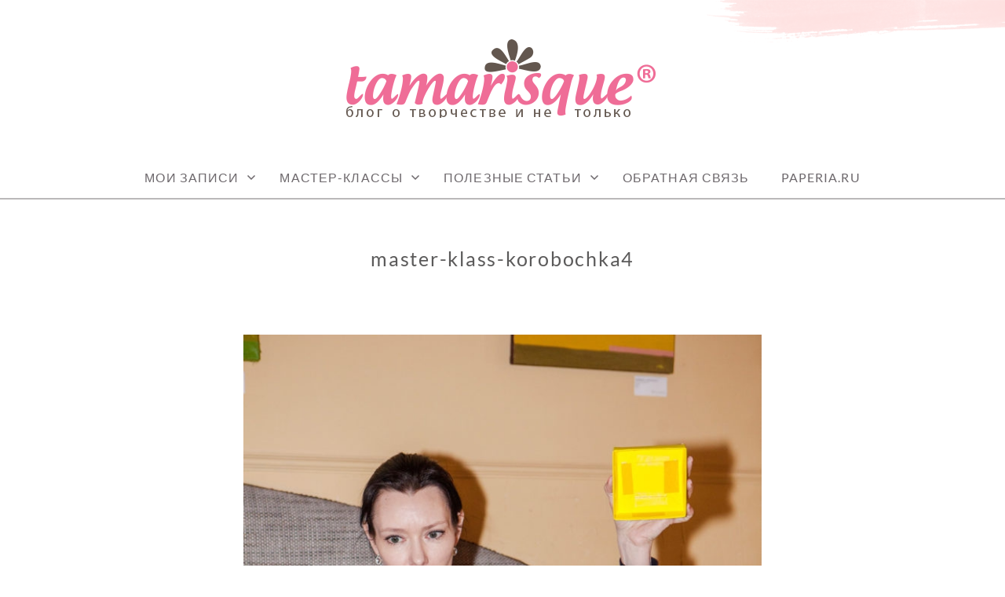

--- FILE ---
content_type: text/html; charset=UTF-8
request_url: http://tamarisque.ru/zapisi/viezdnie-master-klassy/master-klass-na-festivale-uyutnyj-fevral/attachment/master-klass-korobochka4/
body_size: 10952
content:
<!doctype html>
<html id="master" lang="ru-RU"
	prefix="og: https://ogp.me/ns#" >
<head>
<meta name="cmsmagazine" content="7472d6abd4045513091661d5c7b98d90" />
	<meta charset="UTF-8">
	<meta name="viewport" content="width=device-width, initial-scale=1">
	<link rel="profile" href="http://gmpg.org/xfn/11">

	<title>master-klass-korobochka4 | Tamarisque</title>

		<!-- All in One SEO 4.0.12 -->
		<link rel="canonical" href="http://tamarisque.ru/zapisi/viezdnie-master-klassy/master-klass-na-festivale-uyutnyj-fevral/attachment/master-klass-korobochka4/" />
		<meta property="og:site_name" content="Tamarisque |" />
		<meta property="og:type" content="article" />
		<meta property="og:title" content="master-klass-korobochka4 | Tamarisque" />
		<meta property="og:url" content="http://tamarisque.ru/zapisi/viezdnie-master-klassy/master-klass-na-festivale-uyutnyj-fevral/attachment/master-klass-korobochka4/" />
		<meta property="og:image" content="http://tamarisque.ru/wp-content/uploads/2019/09/logo-400x100.png" />
		<meta property="article:published_time" content="2019-02-22T11:29:27Z" />
		<meta property="article:modified_time" content="2019-02-22T11:29:56Z" />
		<meta property="twitter:card" content="summary" />
		<meta property="twitter:domain" content="tamarisque.ru" />
		<meta property="twitter:title" content="master-klass-korobochka4 | Tamarisque" />
		<meta property="twitter:image" content="http://tamarisque.ru/wp-content/uploads/2019/09/logo-400x100.png" />
		<script type="application/ld+json" class="aioseo-schema">
			{"@context":"https:\/\/schema.org","@graph":[{"@type":"WebSite","@id":"http:\/\/tamarisque.ru\/#website","url":"http:\/\/tamarisque.ru\/","name":"Tamarisque","publisher":{"@id":"http:\/\/tamarisque.ru\/#organization"},"potentialAction":{"@type":"SearchAction","target":"http:\/\/tamarisque.ru\/?s={search_term_string}","query-input":"required name=search_term_string"}},{"@type":"Organization","@id":"http:\/\/tamarisque.ru\/#organization","name":"Tamarisque","url":"http:\/\/tamarisque.ru\/","logo":{"@type":"ImageObject","@id":"http:\/\/tamarisque.ru\/#organizationLogo","url":"http:\/\/tamarisque.ru\/wp-content\/uploads\/2019\/09\/logo-400x100.png","width":400,"height":100},"image":{"@id":"http:\/\/tamarisque.ru\/#organizationLogo"}},{"@type":"BreadcrumbList","@id":"http:\/\/tamarisque.ru\/zapisi\/viezdnie-master-klassy\/master-klass-na-festivale-uyutnyj-fevral\/attachment\/master-klass-korobochka4\/#breadcrumblist","itemListElement":[{"@type":"ListItem","@id":"http:\/\/tamarisque.ru\/#listItem","position":1,"item":{"@type":"CollectionPage","@id":"http:\/\/tamarisque.ru\/#item","name":"\u0413\u043b\u0430\u0432\u043d\u0430\u044f","description":"\u0417\u0434\u0435\u0441\u044c \u0441\u043e\u0431\u0440\u0430\u043d\u044b \u043b\u0443\u0447\u0448\u0438\u0435 \u0442\u0432\u043e\u0440\u0447\u0435\u0441\u043a\u0438\u0435 \u043c\u0430\u0441\u0442\u0435\u0440-\u043a\u043b\u0430\u0441\u0441\u044b, \u0430\u0432\u0442\u043e\u0440\u0441\u043a\u0438\u0435 \u043c\u0435\u0442\u043e\u0434\u0438\u043a\u0438 \u043f\u043e \u0440\u0430\u0431\u043e\u0442\u0435 \u0441 \u0431\u0443\u043c\u0430\u0433\u043e\u0439, \u0446\u0432\u0435\u0442\u043e\u043c, \u043a\u0440\u0430\u0441\u043a\u0430\u043c\u0438. \u0414\u043b\u044f \u0432\u0437\u0440\u043e\u0441\u043b\u044b\u0445 \u0438 \u0434\u0435\u0442\u0435\u0439.","url":"http:\/\/tamarisque.ru\/"},"nextItem":"http:\/\/tamarisque.ru\/zapisi\/viezdnie-master-klassy\/master-klass-na-festivale-uyutnyj-fevral\/attachment\/master-klass-korobochka4\/#listItem"},{"@type":"ListItem","@id":"http:\/\/tamarisque.ru\/zapisi\/viezdnie-master-klassy\/master-klass-na-festivale-uyutnyj-fevral\/attachment\/master-klass-korobochka4\/#listItem","position":2,"item":{"@type":"ItemPage","@id":"http:\/\/tamarisque.ru\/zapisi\/viezdnie-master-klassy\/master-klass-na-festivale-uyutnyj-fevral\/attachment\/master-klass-korobochka4\/#item","name":"master-klass-korobochka4","url":"http:\/\/tamarisque.ru\/zapisi\/viezdnie-master-klassy\/master-klass-na-festivale-uyutnyj-fevral\/attachment\/master-klass-korobochka4\/"},"previousItem":"http:\/\/tamarisque.ru\/#listItem"}]},{"@type":"Person","@id":"http:\/\/tamarisque.ru\/author\/tamarisque\/#author","url":"http:\/\/tamarisque.ru\/author\/tamarisque\/","name":"Tamarisque","image":{"@type":"ImageObject","@id":"http:\/\/tamarisque.ru\/zapisi\/viezdnie-master-klassy\/master-klass-na-festivale-uyutnyj-fevral\/attachment\/master-klass-korobochka4\/#authorImage","url":"http:\/\/1.gravatar.com\/avatar\/a61114391aade2faa8b817b931775e70?s=96&d=mm&r=g","width":96,"height":96,"caption":"Tamarisque"}},{"@type":"ItemPage","@id":"http:\/\/tamarisque.ru\/zapisi\/viezdnie-master-klassy\/master-klass-na-festivale-uyutnyj-fevral\/attachment\/master-klass-korobochka4\/#itempage","url":"http:\/\/tamarisque.ru\/zapisi\/viezdnie-master-klassy\/master-klass-na-festivale-uyutnyj-fevral\/attachment\/master-klass-korobochka4\/","name":"master-klass-korobochka4 | Tamarisque","inLanguage":"ru-RU","isPartOf":{"@id":"http:\/\/tamarisque.ru\/#website"},"breadcrumb":{"@id":"http:\/\/tamarisque.ru\/zapisi\/viezdnie-master-klassy\/master-klass-na-festivale-uyutnyj-fevral\/attachment\/master-klass-korobochka4\/#breadcrumblist"},"author":"http:\/\/tamarisque.ru\/zapisi\/viezdnie-master-klassy\/master-klass-na-festivale-uyutnyj-fevral\/attachment\/master-klass-korobochka4\/#author","creator":"http:\/\/tamarisque.ru\/zapisi\/viezdnie-master-klassy\/master-klass-na-festivale-uyutnyj-fevral\/attachment\/master-klass-korobochka4\/#author","datePublished":"2019-02-22T11:29:27+03:00","dateModified":"2019-02-22T11:29:56+03:00"}]}
		</script>
		<!-- All in One SEO -->

<link rel='dns-prefetch' href='//s.w.org' />
<link rel="alternate" type="application/rss+xml" title="Tamarisque &raquo; Лента" href="http://tamarisque.ru/feed/" />
<link rel="alternate" type="application/rss+xml" title="Tamarisque &raquo; Лента комментариев" href="http://tamarisque.ru/comments/feed/" />
<link rel="alternate" type="application/rss+xml" title="Tamarisque &raquo; Лента комментариев к &laquo;master-klass-korobochka4&raquo;" href="http://tamarisque.ru/zapisi/viezdnie-master-klassy/master-klass-na-festivale-uyutnyj-fevral/attachment/master-klass-korobochka4/feed/" />
		<script type="text/javascript">
			window._wpemojiSettings = {"baseUrl":"https:\/\/s.w.org\/images\/core\/emoji\/13.0.1\/72x72\/","ext":".png","svgUrl":"https:\/\/s.w.org\/images\/core\/emoji\/13.0.1\/svg\/","svgExt":".svg","source":{"concatemoji":"http:\/\/tamarisque.ru\/wp-includes\/js\/wp-emoji-release.min.js"}};
			!function(e,a,t){var r,n,o,i,p=a.createElement("canvas"),s=p.getContext&&p.getContext("2d");function c(e,t){var a=String.fromCharCode;s.clearRect(0,0,p.width,p.height),s.fillText(a.apply(this,e),0,0);var r=p.toDataURL();return s.clearRect(0,0,p.width,p.height),s.fillText(a.apply(this,t),0,0),r===p.toDataURL()}function l(e){if(!s||!s.fillText)return!1;switch(s.textBaseline="top",s.font="600 32px Arial",e){case"flag":return!c([127987,65039,8205,9895,65039],[127987,65039,8203,9895,65039])&&(!c([55356,56826,55356,56819],[55356,56826,8203,55356,56819])&&!c([55356,57332,56128,56423,56128,56418,56128,56421,56128,56430,56128,56423,56128,56447],[55356,57332,8203,56128,56423,8203,56128,56418,8203,56128,56421,8203,56128,56430,8203,56128,56423,8203,56128,56447]));case"emoji":return!c([55357,56424,8205,55356,57212],[55357,56424,8203,55356,57212])}return!1}function d(e){var t=a.createElement("script");t.src=e,t.defer=t.type="text/javascript",a.getElementsByTagName("head")[0].appendChild(t)}for(i=Array("flag","emoji"),t.supports={everything:!0,everythingExceptFlag:!0},o=0;o<i.length;o++)t.supports[i[o]]=l(i[o]),t.supports.everything=t.supports.everything&&t.supports[i[o]],"flag"!==i[o]&&(t.supports.everythingExceptFlag=t.supports.everythingExceptFlag&&t.supports[i[o]]);t.supports.everythingExceptFlag=t.supports.everythingExceptFlag&&!t.supports.flag,t.DOMReady=!1,t.readyCallback=function(){t.DOMReady=!0},t.supports.everything||(n=function(){t.readyCallback()},a.addEventListener?(a.addEventListener("DOMContentLoaded",n,!1),e.addEventListener("load",n,!1)):(e.attachEvent("onload",n),a.attachEvent("onreadystatechange",function(){"complete"===a.readyState&&t.readyCallback()})),(r=t.source||{}).concatemoji?d(r.concatemoji):r.wpemoji&&r.twemoji&&(d(r.twemoji),d(r.wpemoji)))}(window,document,window._wpemojiSettings);
		</script>
		<style type="text/css">
img.wp-smiley,
img.emoji {
	display: inline !important;
	border: none !important;
	box-shadow: none !important;
	height: 1em !important;
	width: 1em !important;
	margin: 0 .07em !important;
	vertical-align: -0.1em !important;
	background: none !important;
	padding: 0 !important;
}
</style>
	<link rel='stylesheet' id='wp-block-library-css'  href='http://tamarisque.ru/wp-includes/css/dist/block-library/style.min.css' type='text/css' media='all' />
<link rel='stylesheet' id='cforms2-css'  href='http://tamarisque.ru/wp-content/plugins/cforms2/styling/mono_space_light.css' type='text/css' media='all' />
<link rel='stylesheet' id='contact-form-7-css'  href='http://tamarisque.ru/wp-content/plugins/contact-form-7/includes/css/styles.css' type='text/css' media='all' />
<link rel='stylesheet' id='wpdm-font-awesome-css'  href='http://tamarisque.ru/wp-content/plugins/download-manager/assets/fontawesome/css/all.min.css' type='text/css' media='all' />
<link rel='stylesheet' id='wpdm-front-bootstrap-css'  href='http://tamarisque.ru/wp-content/plugins/download-manager/assets/bootstrap/css/bootstrap.min.css' type='text/css' media='all' />
<link rel='stylesheet' id='wpdm-front-css'  href='http://tamarisque.ru/wp-content/plugins/download-manager/assets/css/front.css' type='text/css' media='all' />
<link rel='stylesheet' id='bwg_fonts-css'  href='http://tamarisque.ru/wp-content/plugins/photo-gallery/css/bwg-fonts/fonts.css' type='text/css' media='all' />
<link rel='stylesheet' id='sumoselect-css'  href='http://tamarisque.ru/wp-content/plugins/photo-gallery/css/sumoselect.min.css' type='text/css' media='all' />
<link rel='stylesheet' id='mCustomScrollbar-css'  href='http://tamarisque.ru/wp-content/plugins/photo-gallery/css/jquery.mCustomScrollbar.min.css' type='text/css' media='all' />
<link rel='stylesheet' id='bwg_frontend-css'  href='http://tamarisque.ru/wp-content/plugins/photo-gallery/css/styles.min.css' type='text/css' media='all' />
<link rel='stylesheet' id='wsl-widget-css'  href='http://tamarisque.ru/wp-content/plugins/wordpress-social-login/assets/css/style.css' type='text/css' media='all' />
<link rel='stylesheet' id='crimson-rose-body-font-css'  href='http://tamarisque.ru/wp-content/themes/crimson-rose/fonts/lato/stylesheet.css' type='text/css' media='all' />
<link rel='stylesheet' id='crimson-rose-accent-font-css'  href='http://tamarisque.ru/wp-content/themes/crimson-rose/fonts/mrs-saint-delafield/stylesheet.css' type='text/css' media='all' />
<link rel='stylesheet' id='genericons-neue-css'  href='http://tamarisque.ru/wp-content/themes/crimson-rose/fonts/genericons-neue/genericons-neue.css' type='text/css' media='all' />
<link rel='stylesheet' id='social-logos-css'  href='http://tamarisque.ru/wp-content/themes/crimson-rose/fonts/social-logos/social-logos.css' type='text/css' media='all' />
<link rel='stylesheet' id='crimson-rose-style-css'  href='http://tamarisque.ru/wp-content/themes/crimson-rose/style.css' type='text/css' media='all' />
<style id='crimson-rose-style-inline-css' type='text/css'>
/* WP Customizer start */

.site-branding .site-title {
	position: absolute;
	clip: rect(1px, 1px, 1px, 1px);
}

.entry-content a:visited,
.entry-content a:focus,
.entry-content a:active,
.entry-content a {
	color: #666666; /*id:link_color*/
}

.entry-content a:hover,
.accordion-item h3:hover,
#master a.more-link:hover,
#master h1 a:hover,
#master h2 a:hover,
#master h3 a:hover,
#master h4 a:hover,
#master h5 a:hover,
#master h6 a:hover,
#master a:hover h1,
#master a:hover h2,
#master a:hover h3,
#master a:hover h4,
#master a:hover h5,
#master a:hover h6,
#master .post-navigation a:hover .post-title,
#master .widget ul a:hover,
a:hover {
	color: #d66c83; /*id:link_hover_color*/
}

#master .woocommerce a.remove:hover {
	color: #d66c83 !important; /*id:link_hover_color*/
}

#master .affwp-affiliate-dashboard-tab.active a,
#master .main-menu .current_page_parent > a,
#master .main-menu .current-menu-parent > a,
#master .main-menu .current_page_item > a,
#master .main-menu .current-menu-item > a,
#master .main-menu .current_page_ancestor > a,
#master .main-menu .current-menu-ancestor > a,
#master .content-callout__content .content-callout__text ul li:before,
#master .menu-toggle i,
#master .entry-cat-meta span > a {
	color: #de8699; /*id:primary_color*/
}

#master .wc-shortcodes-box-inverse {
	border-color: #de8699; /*id:primary_color*/
}

#master #affwp-affiliate-dashboard-tabs .affwp-affiliate-dashboard-tab.active a:hover,
#master .main-menu .current_page_parent > a:hover,
#master .main-menu .current-menu-parent > a:hover,
#master .main-menu .current_page_item > a:hover,
#master .main-menu .current-menu-item > a:hover,
#master .main-menu .current_page_ancestor > a:hover,
#master .main-menu .current-menu-ancestor > a:hover,
#master .entry-cat-meta span > a:hover {
	color: #d66c83; /*id:primary_hover_color*/
}

#master .site-footer.has-footer-widgets {
	background-color: #fcf7f7; /*id:footer_background_color*/
}

#master .wc-stripe-checkout-button,
#master .wc-stripe-checkout-button:active,
#master .wc-stripe-checkout-button:focus,
#master .wp-block-button__link,
#master .wp-block-button__link:active,
#master .wp-block-button__link:focus,
#master .widget.null-instagram-feed > p.clear a,
#master .widget.null-instagram-feed > p.clear a:active,
#master .widget.null-instagram-feed > p.clear a:focus,
#master .woocommerce-product-search button[type="submit"],
#master .milestone-header,
#master .grofile-full-link,
#master .flickr-more,
#master #eu-cookie-law input,
#master .onsale,
#master .wc-shortcodes-box-primary,
#master .wc-shortcodes-button,
#master .wc-shortcodes-button:active,
#master .wc-shortcodes-button:focus,
#master #jp-relatedposts .jp-relatedposts-headline em,
#master #infinite-handle span button,
#master #infinite-handle span button:active,
#master #infinite-handle span button:focus,
#master .woocommerce #respond input#submit,
#master .woocommerce #respond input#submit:active,
#master .woocommerce #respond input#submit:focus,
#master .woocommerce small.note,
#master .woocommerce-store-notice,
#master p.demo_store,
#master .comment-reply-link,
#master .woocommerce-pagination ul a,
#master .comment-navigation .nav-links a,
#master .posts-navigation .nav-links a,
#master .entry-cat-meta ul a,
#master .sd-social-text .sd-content ul li a,
#master .sd-social-icon-text .sd-content ul li a,
#master .sd-social-icon .sd-content ul li a,
#master .content-divider .line,
#master #secondary .widget:before,
#master .button.alt,
#master .button,
#master .addresses .edit,
#master input[type="button"],
#master input[type="reset"],
#master input[type="submit"],
#master .comment-reply-link:focus,
#master .woocommerce-pagination ul a:focus,
#master .comment-navigation .nav-links a:focus,
#master .posts-navigation .nav-links a:focus,
#master .sd-social-icon .sd-content ul li a:focus,
#master .button.alt:focus,
#master .button:focus,
#master input[type="button"]:focus,
#master input[type="reset"]:focus,
#master input[type="submit"]:focus,
#master .comment-reply-link:active,
#master .woocommerce-pagination ul a:active,
#master .comment-navigation .nav-links a:active,
#master .posts-navigation .nav-links a:active,
#master .sd-social-icon .sd-content ul li a:active,
#master .button.alt:active,
#master .button:active,
#master input[type="button"]:active,
#master input[type="reset"]:active,
#master input[type="submit"]:active {
	background-color: #de8699; /*id:primary_color*/
}

#master .wc-stripe-checkout-button:hover,
#master .wp-block-button__link:hover,
#master .widget.null-instagram-feed > p.clear a:hover,
#master .woocommerce-product-search button[type="submit"]:hover,
#master .grofile-full-link:hover,
#master .flickr-more:hover,
#master #eu-cookie-law input:hover,
#master .wc-shortcodes-button:hover,
#master #infinite-handle span button:hover,
#master .woocommerce #respond input#submit:hover,
#master .comment-reply-link:hover,
#master .woocommerce-pagination ul span,
#master .woocommerce-pagination ul a:hover,
#master .comment-navigation .nav-links a:hover,
#master .posts-navigation .nav-links a:hover,
#master .entry-cat-meta ul a:hover,
#master .sd-social-text .sd-content ul li a:hover,
#master .sd-social-icon-text .sd-content ul li a:hover,
#master .sd-social-icon .sd-content ul li a:hover,
#master .button.alt:hover,
#master .button:hover,
#master .addresses .edit:hover,
#master input[type="button"]:hover,
#master input[type="reset"]:hover,
#master input[type="submit"]:hover {
	background-color: #d66c83; /*id:primary_hover_color*/
}

.search .archive-page-header,
.archive .archive-page-header {
	background-color: #fcf7f7; /*id:archive_background_color*/
}

.site-branding {
	padding-top: 50px;padding-top: 3.125rem; /*id:heading_padding_top*/
	padding-bottom: 50px;padding-bottom: 3.125rem; /*id:heading_padding_bottom*/
}

.site-header-inner {
	background-position: calc(50% + 460px) top; /*id:top_header_background_offset*/
}

@media screen and (max-width: 1050px) {
	.site-header-inner {
		background-position: calc(50% + 435px) top; /*id:top_header_background_offset_1*/
	}
}

@media screen and (max-width: 1000px) {
	.site-header-inner {
		background-position: calc(50% + 410px) top; /*id:top_header_background_offset_2*/
	}
}

@media screen and (max-width: 950px) {
	.site-header-inner {
		background-position: calc(50% + 385px) top; /*id:top_header_background_offset_3*/
	}
}
@media (min-width: 800px) {
	#master .page.has-post-thumbnail .page-image-header-background {
		height: 400px; /*id:page_image_header_height*/
	}

	#master .page.has-post-thumbnail .site-content {
		padding-top: 300px; /*id:page_image_header_height_1*/
	}
}
/* WP Customizer end */
</style>
<link rel='stylesheet' id='bx2slider-css'  href='http://tamarisque.ru/wp-content/themes/crimson-rose/inc/vendors/bx2slider/css/jquery.bx2slider.css' type='text/css' media='all' />
<script type='text/javascript' id='jquery-core-js-extra'>
/* <![CDATA[ */
var theme_data = {"themeLogo":["http:\/\/tamarisque.ru\/wp-content\/uploads\/2019\/09\/logo-400x100-150x100.png",150,100,true]};
/* ]]> */
</script>
<script type='text/javascript' src='http://tamarisque.ru/wp-includes/js/jquery/jquery.min.js' id='jquery-core-js'></script>
<script type='text/javascript' src='http://tamarisque.ru/wp-includes/js/jquery/jquery-migrate.min.js' id='jquery-migrate-js'></script>
<script type='text/javascript' id='cforms2-js-extra'>
/* <![CDATA[ */
var cforms2_ajax = {"url":"http:\/\/tamarisque.ru\/wp-admin\/admin-ajax.php","nonces":{"submitcform":"6ae5d65945"}};
/* ]]> */
</script>
<script type='text/javascript' src='http://tamarisque.ru/wp-content/plugins/cforms2/js/cforms.js' id='cforms2-js'></script>
<script type='text/javascript' src='http://tamarisque.ru/wp-content/plugins/download-manager/assets/bootstrap/js/bootstrap.bundle.min.js' id='wpdm-front-bootstrap-js'></script>
<script type='text/javascript' id='frontjs-js-extra'>
/* <![CDATA[ */
var wpdm_url = {"home":"http:\/\/tamarisque.ru\/","site":"http:\/\/tamarisque.ru\/","ajax":"http:\/\/tamarisque.ru\/wp-admin\/admin-ajax.php"};
var wpdm_asset = {"spinner":"<i class=\"fas fa-sun fa-spin\"><\/i>"};
/* ]]> */
</script>
<script type='text/javascript' src='http://tamarisque.ru/wp-content/plugins/download-manager/assets/js/front.js' id='frontjs-js'></script>
<script type='text/javascript' src='http://tamarisque.ru/wp-content/plugins/download-manager/assets/js/chosen.jquery.min.js' id='jquery-choosen-js'></script>
<script type='text/javascript' src='http://tamarisque.ru/wp-content/plugins/photo-gallery/js/jquery.sumoselect.min.js' id='sumoselect-js'></script>
<script type='text/javascript' src='http://tamarisque.ru/wp-content/plugins/photo-gallery/js/jquery.mobile.min.js' id='jquery-mobile-js'></script>
<script type='text/javascript' src='http://tamarisque.ru/wp-content/plugins/photo-gallery/js/jquery.mCustomScrollbar.concat.min.js' id='mCustomScrollbar-js'></script>
<script type='text/javascript' src='http://tamarisque.ru/wp-content/plugins/photo-gallery/js/jquery.fullscreen-0.4.1.min.js' id='jquery-fullscreen-js'></script>
<script type='text/javascript' id='bwg_frontend-js-extra'>
/* <![CDATA[ */
var bwg_objectsL10n = {"bwg_field_required":"field is required.","bwg_mail_validation":"\u042d\u0442\u043e \u043d\u0435\u043f\u0440\u0430\u0432\u0438\u043b\u044c\u043d\u044b\u0439 \u0430\u0434\u0440\u0435\u0441 \u044d\u043b\u0435\u043a\u0442\u0440\u043e\u043d\u043d\u043e\u0439 \u043f\u043e\u0447\u0442\u044b.","bwg_search_result":"\u041f\u043e \u0432\u0430\u0448\u0435\u043c\u0443 \u043f\u043e\u0438\u0441\u043a\u0443 \u0438\u0437\u043e\u0431\u0440\u0430\u0436\u0435\u043d\u0438\u0439 \u043d\u0435 \u043d\u0430\u0439\u0434\u0435\u043d\u043e.","bwg_select_tag":"Select Tag","bwg_order_by":"Order By","bwg_search":"\u041f\u043e\u0438\u0441\u043a","bwg_show_ecommerce":"Show Ecommerce","bwg_hide_ecommerce":"Hide Ecommerce","bwg_show_comments":"\u041f\u043e\u043a\u0430\u0437\u0430\u0442\u044c \u043a\u043e\u043c\u043c\u0435\u043d\u0442\u0430\u0440\u0438\u0438","bwg_hide_comments":"\u0421\u043a\u0440\u044b\u0442\u044c \u043a\u043e\u043c\u043c\u0435\u043d\u0442\u0430\u0440\u0438\u0438","bwg_restore":"\u0412\u043e\u0441\u0441\u0442\u0430\u043d\u043e\u0432\u0438\u0442\u044c","bwg_maximize":"\u0423\u0432\u0435\u043b\u0438\u0447\u0438\u0442\u044c","bwg_fullscreen":"\u041f\u043e\u043b\u043d\u043e\u044d\u043a\u0440\u0430\u043d\u043d\u044b\u0439 \u0440\u0435\u0436\u0438\u043c","bwg_exit_fullscreen":"\u041e\u0442\u043a\u043b\u044e\u0447\u0438\u0442\u044c \u043f\u043e\u043b\u043d\u043e\u044d\u043a\u0440\u0430\u043d\u043d\u044b\u0439 \u0440\u0435\u0436\u0438\u043c","bwg_search_tag":"SEARCH...","bwg_tag_no_match":"No tags found","bwg_all_tags_selected":"All tags selected","bwg_tags_selected":"tags selected","play":"\u041d\u0430\u0447\u0430\u0442\u044c","pause":"\u041f\u0430\u0443\u0437\u0430","is_pro":"","bwg_play":"\u041d\u0430\u0447\u0430\u0442\u044c","bwg_pause":"\u041f\u0430\u0443\u0437\u0430","bwg_hide_info":"\u0421\u043a\u0440\u044b\u0442\u044c \u0438\u043d\u0444\u043e\u0440\u043c\u0430\u0446\u0438\u044e","bwg_show_info":"\u041f\u043e\u043a\u0430\u0437\u0430\u0442\u044c \u0438\u043d\u0444\u043e\u0440\u043c\u0430\u0446\u0438\u044e","bwg_hide_rating":"\u0421\u043a\u0440\u044b\u0442\u044c \u0440\u0435\u0439\u0442\u0438\u043d\u0433","bwg_show_rating":"\u041f\u043e\u043a\u0430\u0437\u0430\u0442\u044c \u0440\u0435\u0439\u0442\u0438\u043d\u0433","ok":"Ok","cancel":"Cancel","select_all":"\u0412\u044b\u0431\u0440\u0430\u0442\u044c \u0432\u0441\u0435","lazy_load":"0","lazy_loader":"http:\/\/tamarisque.ru\/wp-content\/plugins\/photo-gallery\/images\/ajax_loader.png","front_ajax":"0"};
/* ]]> */
</script>
<script type='text/javascript' src='http://tamarisque.ru/wp-content/plugins/photo-gallery/js/scripts.min.js' id='bwg_frontend-js'></script>
<script type='text/javascript' src='http://tamarisque.ru/wp-content/plugins/wordpress-social-login/assets/js/widget.js' id='wsl-widget-js'></script>
<link rel="https://api.w.org/" href="http://tamarisque.ru/wp-json/" /><link rel="alternate" type="application/json" href="http://tamarisque.ru/wp-json/wp/v2/media/1945" /><link rel='shortlink' href='http://tamarisque.ru/?p=1945' />
<link rel="alternate" type="application/json+oembed" href="http://tamarisque.ru/wp-json/oembed/1.0/embed?url=http%3A%2F%2Ftamarisque.ru%2Fzapisi%2Fviezdnie-master-klassy%2Fmaster-klass-na-festivale-uyutnyj-fevral%2Fattachment%2Fmaster-klass-korobochka4%2F" />
<link rel="alternate" type="text/xml+oembed" href="http://tamarisque.ru/wp-json/oembed/1.0/embed?url=http%3A%2F%2Ftamarisque.ru%2Fzapisi%2Fviezdnie-master-klassy%2Fmaster-klass-na-festivale-uyutnyj-fevral%2Fattachment%2Fmaster-klass-korobochka4%2F&#038;format=xml" />

        <script>
            var wpdm_site_url = 'http://tamarisque.ru/';
            var wpdm_home_url = 'http://tamarisque.ru/';
            var ajax_url = 'http://tamarisque.ru/wp-admin/admin-ajax.php';
            var wpdm_ajax_url = 'http://tamarisque.ru/wp-admin/admin-ajax.php';
            var wpdm_ajax_popup = '0';
        </script>
        <style>
            .wpdm-download-link.btn.btn-primary.{
                border-radius: 4px;
            }
        </style>


        <link rel="icon" href="http://tamarisque.ru/wp-content/uploads/2015/11/cropped-logo_icon-32x32.jpg" sizes="32x32" />
<link rel="icon" href="http://tamarisque.ru/wp-content/uploads/2015/11/cropped-logo_icon-192x192.jpg" sizes="192x192" />
<link rel="apple-touch-icon" href="http://tamarisque.ru/wp-content/uploads/2015/11/cropped-logo_icon-180x180.jpg" />
<meta name="msapplication-TileImage" content="http://tamarisque.ru/wp-content/uploads/2015/11/cropped-logo_icon-270x270.jpg" />
<meta name="generator" content="WordPress Download Manager 3.1.12" />
            <style>
                                @import url('https://fonts.googleapis.com/css?family=Rubik:400,500');
                


                .w3eden .fetfont,
                .w3eden .btn,
                .w3eden .btn.wpdm-front h3.title,
                .w3eden .wpdm-social-lock-box .IN-widget a span:last-child,
                .w3eden #xfilelist .panel-heading,
                .w3eden .wpdm-frontend-tabs a,
                .w3eden .alert:before,
                .w3eden .panel .panel-heading,
                .w3eden .discount-msg,
                .w3eden .panel.dashboard-panel h3,
                .w3eden #wpdm-dashboard-sidebar .list-group-item,
                .w3eden #package-description .wp-switch-editor,
                .w3eden .w3eden.author-dashbboard .nav.nav-tabs li a,
                .w3eden .wpdm_cart thead th,
                .w3eden #csp .list-group-item,
                .w3eden .modal-title {
                    font-family: Rubik, -apple-system, BlinkMacSystemFont, "Segoe UI", Roboto, Helvetica, Arial, sans-serif, "Apple Color Emoji", "Segoe UI Emoji", "Segoe UI Symbol";
                    text-transform: uppercase;
                    font-weight: 500;
                }
                .w3eden #csp .list-group-item{
                    text-transform: unset;
                }
            </style>
                    <style>

            :root{
                --color-primary: #4a8eff;
                --color-primary-rgb: 74, 142, 255;
                --color-primary-hover: #4a8eff;
                --color-primary-active: #4a8eff;
                --color-secondary: #4a8eff;
                --color-secondary-rgb: 74, 142, 255;
                --color-secondary-hover: #4a8eff;
                --color-secondary-active: #4a8eff;
                --color-success: #18ce0f;
                --color-success-rgb: 24, 206, 15;
                --color-success-hover: #4a8eff;
                --color-success-active: #4a8eff;
                --color-info: #2CA8FF;
                --color-info-rgb: 44, 168, 255;
                --color-info-hover: #2CA8FF;
                --color-info-active: #2CA8FF;
                --color-warning: #f29e0f;
                --color-warning-rgb: 242, 158, 15;
                --color-warning-hover: orange;
                --color-warning-active: orange;
                --color-danger: #ff5062;
                --color-danger-rgb: 255, 80, 98;
                --color-danger-hover: #ff5062;
                --color-danger-active: #ff5062;
                --color-green: #30b570;
                --color-blue: #0073ff;
                --color-purple: #8557D3;
                --color-red: #ff5062;
                --color-muted: rgba(69, 89, 122, 0.6);
                --wpdm-font: Rubik, -apple-system, BlinkMacSystemFont, "Segoe UI", Roboto, Helvetica, Arial, sans-serif, "Apple Color Emoji", "Segoe UI Emoji", "Segoe UI Symbol";
            }
            .wpdm-download-link.btn.btn-primary{
                border-radius: 4px;
            }


        </style>
        	
	<!-- Facebook Pixel Code -->
<script>
  !function(f,b,e,v,n,t,s)
  {if(f.fbq)return;n=f.fbq=function(){n.callMethod?
  n.callMethod.apply(n,arguments):n.queue.push(arguments)};
  if(!f._fbq)f._fbq=n;n.push=n;n.loaded=!0;n.version='2.0';
  n.queue=[];t=b.createElement(e);t.async=!0;
  t.src=v;s=b.getElementsByTagName(e)[0];
  s.parentNode.insertBefore(t,s)}(window, document,'script',
  'https://connect.facebook.net/en_US/fbevents.js');
  fbq('init', '195648514170438');
  fbq('track', 'PageView');
</script>
<noscript><img height="1" width="1" style="display:none"
  src="https://www.facebook.com/tr?id=195648514170438&ev=PageView&noscript=1"
/></noscript>
<!-- End Facebook Pixel Code -->

<script type="text/javascript">!function(){var t=document.createElement("script");t.type="text/javascript",t.async=!0,t.src="https://vk.com/js/api/openapi.js?159",t.onload=function(){VK.Retargeting.Init("VK-RTRG-298819-6VRdR"),VK.Retargeting.Hit()},document.head.appendChild(t)}();</script><noscript><img src="https://vk.com/rtrg?p=VK-RTRG-298819-6VRdR" style="position:fixed; left:-999px;" alt=""/></noscript>
</head>

<body class="attachment attachment-template-default single single-attachment postid-1945 attachmentid-1945 attachment-jpeg wp-custom-logo no-sidebar show-menu-arrows woocommerce-shop-truncate-titles header-background-image-color-red footer-background-image-color-red">
<div id="page" class="site">
	<a class="skip-link screen-reader-text" href="#content">Skip to content</a>

	<header id="masthead" class="site-header">
		<div class="site-header-inner">
			
			<div class="site-branding">
				<div class="site-boundary">
											<div class="site-logo">
							<a href="http://tamarisque.ru/" class="custom-logo-link" rel="home"><img width="400" height="100" src="http://tamarisque.ru/wp-content/uploads/2019/09/logo-400x100.png" class="custom-logo" alt="Tamarisque" srcset="http://tamarisque.ru/wp-content/uploads/2019/09/logo-400x100.png 400w, http://tamarisque.ru/wp-content/uploads/2019/09/logo-400x100-300x75.png 300w" sizes="(max-width: 400px) 100vw, 400px" /></a>						</div>
					
											<p class="site-title"><a href="http://tamarisque.ru/" rel="home">Tamarisque</a></p>
					
														</div><!-- .site-boundary -->
			</div><!-- .site-branding -->
		</div><!-- .site-header-inner -->

		<div id="site-navigation" class="main-navigation">
			<div class="site-boundary">
						<button class="menu-toggle" aria-controls="primary-menu" aria-expanded="false">
							<span class="menu-label">Menu</span>
						<i class="genericons-neue"></i>
		</button>
		
				

				

				<nav class="main-menu in-menu-bar">
					<div class="menu-verxnee-menyu-container"><ul id="primary-menu" class="menu"><li id="menu-item-469" class="menu-item menu-item-type-post_type menu-item-object-page menu-item-has-children menu-item-469"><a href="http://tamarisque.ru/moi-zapisi/">Мои записи</a>
<ul class="sub-menu">
	<li id="menu-item-1995" class="menu-item menu-item-type-taxonomy menu-item-object-category menu-item-1995"><a href="http://tamarisque.ru/category/zapisi/vystavki/">Выставки</a></li>
	<li id="menu-item-16" class="menu-item menu-item-type-taxonomy menu-item-object-category menu-item-16"><a href="http://tamarisque.ru/category/zapisi/moi-raboty/">Мои работы</a></li>
	<li id="menu-item-208" class="menu-item menu-item-type-taxonomy menu-item-object-category menu-item-208"><a href="http://tamarisque.ru/category/zapisi/zametki/">Заметки</a></li>
	<li id="menu-item-131" class="menu-item menu-item-type-taxonomy menu-item-object-category menu-item-131"><a href="http://tamarisque.ru/category/zapisi/viezdnie-master-klassy/">Выездные мастер-классы</a></li>
</ul>
</li>
<li id="menu-item-2256" class="menu-item menu-item-type-taxonomy menu-item-object-category menu-item-has-children menu-item-2256"><a href="http://tamarisque.ru/category/master-klass/">Мастер-классы</a>
<ul class="sub-menu">
	<li id="menu-item-480" class="menu-item menu-item-type-taxonomy menu-item-object-category menu-item-480"><a href="http://tamarisque.ru/category/master-klass/detyam/">Детям</a></li>
	<li id="menu-item-481" class="menu-item menu-item-type-taxonomy menu-item-object-category menu-item-481"><a href="http://tamarisque.ru/category/master-klass/dlya-doma/">Для дома</a></li>
	<li id="menu-item-482" class="menu-item menu-item-type-taxonomy menu-item-object-category menu-item-482"><a href="http://tamarisque.ru/category/master-klass/igrushki/">Игрушки</a></li>
	<li id="menu-item-821" class="menu-item menu-item-type-taxonomy menu-item-object-category menu-item-821"><a href="http://tamarisque.ru/category/master-klass/milye-veshhicy/">Милые вещицы</a></li>
	<li id="menu-item-526" class="menu-item menu-item-type-taxonomy menu-item-object-category menu-item-526"><a href="http://tamarisque.ru/category/master-klass/naglyadnye-posobiya/">Наглядные пособия</a></li>
	<li id="menu-item-604" class="menu-item menu-item-type-taxonomy menu-item-object-category menu-item-604"><a href="http://tamarisque.ru/category/master-klass/skrapbuking/">Скрапбукинг</a></li>
	<li id="menu-item-483" class="menu-item menu-item-type-taxonomy menu-item-object-category menu-item-483"><a href="http://tamarisque.ru/category/master-klass/upakovka/">Упаковка</a></li>
</ul>
</li>
<li id="menu-item-2257" class="menu-item menu-item-type-taxonomy menu-item-object-category menu-item-has-children menu-item-2257"><a href="http://tamarisque.ru/category/materialy-dlya-tvorchestva/">Полезные статьи</a>
<ul class="sub-menu">
	<li id="menu-item-484" class="menu-item menu-item-type-taxonomy menu-item-object-category menu-item-484"><a href="http://tamarisque.ru/category/materialy-dlya-tvorchestva/bumaga/">Бумага</a></li>
	<li id="menu-item-485" class="menu-item menu-item-type-taxonomy menu-item-object-category menu-item-485"><a href="http://tamarisque.ru/category/materialy-dlya-tvorchestva/materialy/">Материалы</a></li>
	<li id="menu-item-486" class="menu-item menu-item-type-taxonomy menu-item-object-category menu-item-486"><a href="http://tamarisque.ru/category/materialy-dlya-tvorchestva/tvorchestvo/">Творчество</a></li>
	<li id="menu-item-487" class="menu-item menu-item-type-taxonomy menu-item-object-category menu-item-487"><a href="http://tamarisque.ru/category/materialy-dlya-tvorchestva/cvet/">Цвет</a></li>
</ul>
</li>
<li id="menu-item-727" class="menu-item menu-item-type-post_type menu-item-object-page menu-item-727"><a href="http://tamarisque.ru/feedback/">Обратная связь</a></li>
<li id="menu-item-1644" class="menu-item menu-item-type-post_type menu-item-object-page menu-item-1644"><a href="http://tamarisque.ru/paperia-ru/">Paperia.ru</a></li>
</ul></div>				</nav>

				

				

							</div><!-- .site-boundary -->
		</div><!-- #site-navigation -->
	</header><!-- #masthead -->

	
	
	<div id="content" class="site-content">
		<div class="site-boundary">

	<div id="primary" class="content-area">
		<main id="main" class="site-main">

		
<article id="post-1945" class="post-1945 attachment type-attachment status-inherit hentry">
	<header class="entry-header">
		<div class="entry-cat-meta">
					</div><!-- .entry-meta -->

		<h1 class="entry-title">master-klass-korobochka4</h1>	</header><!-- .entry-header -->

	<div class="entry-attachment">
		<div class="wp-caption">
			<a href='http://tamarisque.ru/wp-content/uploads/2019/02/master-klass-korobochka4.jpg'><img width="660" height="990" src="http://tamarisque.ru/wp-content/uploads/2019/02/master-klass-korobochka4-683x1024.jpg" class="attachment-large size-large" alt="master-klass-korobochka" loading="lazy" srcset="http://tamarisque.ru/wp-content/uploads/2019/02/master-klass-korobochka4-683x1024.jpg 683w, http://tamarisque.ru/wp-content/uploads/2019/02/master-klass-korobochka4-200x300.jpg 200w, http://tamarisque.ru/wp-content/uploads/2019/02/master-klass-korobochka4-768x1152.jpg 768w, http://tamarisque.ru/wp-content/uploads/2019/02/master-klass-korobochka4.jpg 1000w" sizes="(max-width: 660px) 100vw, 660px" /></a>
					</div>

					</div><!-- .entry-attachment -->

	<footer class="entry-footer">
		<div class="entry-footer-meta">
			<span class="comments-link"><a href="http://tamarisque.ru/zapisi/viezdnie-master-klassy/master-klass-na-festivale-uyutnyj-fevral/attachment/master-klass-korobochka4/#respond">Leave a Comment</a></span>		</div>
			</footer><!-- .entry-footer -->
</article><!-- #post-1945 -->

	<nav class="navigation post-navigation" role="navigation" aria-label="Записи">
		<h2 class="screen-reader-text">Навигация по записям</h2>
		<div class="nav-links"><div class="nav-previous"><a href="http://tamarisque.ru/zapisi/viezdnie-master-klassy/master-klass-na-festivale-uyutnyj-fevral/" rel="prev"><img width="150" height="150" src="http://tamarisque.ru/wp-content/uploads/2019/02/master-klass-korobochka9-150x150.jpg" class="attachment-thumbnail size-thumbnail wp-post-image" alt="master-klass-korobochka" loading="lazy" /><span class="meta-nav" aria-hidden="true">Post</span> <span class="screen-reader-text">Parent post:</span> <span class="post-title">Мастер-класс на фестивале «Уютный февраль»</span></a></div></div>
	</nav>
<div id="comments" class="comments-area">

		<div id="respond" class="comment-respond">
		<h3 id="reply-title" class="comment-reply-title">Добавить комментарий <small><a rel="nofollow" id="cancel-comment-reply-link" href="/zapisi/viezdnie-master-klassy/master-klass-na-festivale-uyutnyj-fevral/attachment/master-klass-korobochka4/#respond" style="display:none;">Отменить ответ</a></small></h3><form action="http://tamarisque.ru/wp-comments-post.php" method="post" id="commentform" class="comment-form" novalidate>
<!--
	wsl_render_auth_widget
	WordPress Social Login 3.0.3.
	http://wordpress.org/plugins/wordpress-social-login/
-->

<style type="text/css">
.wp-social-login-connect-with{}.wp-social-login-provider-list{}.wp-social-login-provider-list a{}.wp-social-login-provider-list img{}.wsl_connect_with_provider{}</style>

<div class="wp-social-login-widget">

	<div class="wp-social-login-connect-with">Комментировать из аккаунта соцсети:</div>

	<div class="wp-social-login-provider-list">

		<a rel="nofollow" href="javascript:void(0);" title="Connect with Facebook" class="wp-social-login-provider wp-social-login-provider-facebook" data-provider="Facebook" role="button">
			<img alt="Facebook" src="http://tamarisque.ru/wp-content/plugins/wordpress-social-login/assets/img/32x32/wpzoom/facebook.png" aria-hidden="true" />
		</a>

		<a rel="nofollow" href="javascript:void(0);" title="Connect with ВКонтакте" class="wp-social-login-provider wp-social-login-provider-vkontakte" data-provider="Vkontakte" role="button">
			<img alt="ВКонтакте" src="http://tamarisque.ru/wp-content/plugins/wordpress-social-login/assets/img/32x32/wpzoom/vkontakte.png" aria-hidden="true" />
		</a>

		<a rel="nofollow" href="javascript:void(0);" title="Connect with Odnoklassniki" class="wp-social-login-provider wp-social-login-provider-odnoklassniki" data-provider="Odnoklassniki" role="button">
			<img alt="Odnoklassniki" src="http://tamarisque.ru/wp-content/plugins/wordpress-social-login/assets/img/32x32/wpzoom/odnoklassniki.png" aria-hidden="true" />
		</a>

	</div>

	<div class="wp-social-login-widget-clearing"></div>

</div>

<input type="hidden" id="wsl_popup_base_url" value="http://tamarisque.ru/wp-login.php?action=wordpress_social_authenticate&#038;mode=login" />
<input type="hidden" id="wsl_login_form_uri" value="http://tamarisque.ru/wp-login.php" />

<!-- wsl_render_auth_widget -->

<p class="comment-notes"><span id="email-notes">Ваш адрес email не будет опубликован.</span> Обязательные поля помечены <span class="required">*</span></p><p class="comment-form-comment"><label for="comment">Комментарий</label> <textarea id="comment" name="comment" cols="45" rows="8" maxlength="65525" required="required"></textarea></p><p class="comment-form-author"><label for="author">Имя <span class="required">*</span></label> <input id="author" name="author" type="text" value="" size="30" maxlength="245" required='required' /></p>
<p class="comment-form-email"><label for="email">Email <span class="required">*</span></label> <input id="email" name="email" type="email" value="" size="30" maxlength="100" aria-describedby="email-notes" required='required' /></p>
<p class="comment-form-url"><label for="url">Сайт</label> <input id="url" name="url" type="url" value="" size="30" maxlength="200" /></p>
<p class="form-submit"><input name="submit" type="submit" id="submit" class="submit" value="Отправить комментарий" /> <input type='hidden' name='comment_post_ID' value='1945' id='comment_post_ID' />
<input type='hidden' name='comment_parent' id='comment_parent' value='0' />
</p><p style="display: none;"><input type="hidden" id="akismet_comment_nonce" name="akismet_comment_nonce" value="1c50e1ee1d" /></p><input type="hidden" id="ak_js" name="ak_js" value="244"/><textarea name="ak_hp_textarea" cols="45" rows="8" maxlength="100" style="display: none !important;"></textarea></form>	</div><!-- #respond -->
	<p class="akismet_comment_form_privacy_notice">Этот сайт использует Akismet для борьбы со спамом. <a href="https://akismet.com/privacy/" target="_blank" rel="nofollow noopener">Узнайте, как обрабатываются ваши данные комментариев</a>.</p>
</div><!-- #comments -->

		</main><!-- #main -->
	</div><!-- #primary -->


		</div><!-- .site-boundary -->
	</div><!-- #content -->

	
	
		<footer id="colophon" class="site-footer">

	
			<div class="site-info-wrapper">
				<div class="site-boundary">
					<div class="site-info">
													<p>Site crafted with <i class="genericons-neue genericons-neue-heart"></i> by <a href="http://tamarisque.ru/">Tamarisque</a></p>
											</div><!-- .site-info -->
				</div><!-- .site-boundary -->
			</div><!-- .site-info-wrapper -->

		</footer><!-- #colophon -->

</div><!-- #page -->

<div id="aioseo-admin"></div><script type='text/javascript' id='contact-form-7-js-extra'>
/* <![CDATA[ */
var wpcf7 = {"apiSettings":{"root":"http:\/\/tamarisque.ru\/wp-json\/contact-form-7\/v1","namespace":"contact-form-7\/v1"},"cached":"1"};
/* ]]> */
</script>
<script type='text/javascript' src='http://tamarisque.ru/wp-content/plugins/contact-form-7/includes/js/scripts.js' id='contact-form-7-js'></script>
<script type='text/javascript' src='http://tamarisque.ru/wp-includes/js/jquery/jquery.form.min.js' id='jquery-form-js'></script>
<script type='text/javascript' src='http://tamarisque.ru/wp-content/themes/crimson-rose/js/accordion.js' id='crimson-rose-accordion-js'></script>
<script type='text/javascript' src='http://tamarisque.ru/wp-content/themes/crimson-rose/js/navigation.js' id='crimson-rose-navigation-js'></script>
<script type='text/javascript' src='http://tamarisque.ru/wp-content/themes/crimson-rose/js/theme.js' id='crimson-rose-theme-js'></script>
<script type='text/javascript' src='http://tamarisque.ru/wp-content/themes/crimson-rose/js/skip-link-focus-fix.js' id='crimson-rose-skip-link-focus-fix-js'></script>
<script type='text/javascript' src='http://tamarisque.ru/wp-includes/js/comment-reply.min.js' id='comment-reply-js'></script>
<script type='text/javascript' src='http://tamarisque.ru/wp-includes/js/wp-embed.min.js' id='wp-embed-js'></script>
<script async="async" type='text/javascript' src='http://tamarisque.ru/wp-content/plugins/akismet/_inc/form.js' id='akismet-form-js'></script>

<script async defer src="//assets.pinterest.com/js/pinit.js"></script>

<div id="fb-root"></div>
<script>(function(d, s, id) {
  var js, fjs = d.getElementsByTagName(s)[0];
  if (d.getElementById(id)) return;
  js = d.createElement(s); js.id = id;
  js.src = "//connect.facebook.net/ru_RU/sdk.js#xfbml=1&version=v2.5&appId=501078063424629";
  fjs.parentNode.insertBefore(js, fjs);
}(document, 'script', 'facebook-jssdk'));</script>

<!-- Yandex.Metrika counter -->
<script type="text/javascript" >
   (function(m,e,t,r,i,k,a){m[i]=m[i]||function(){(m[i].a=m[i].a||[]).push(arguments)};
   m[i].l=1*new Date();k=e.createElement(t),a=e.getElementsByTagName(t)[0],k.async=1,k.src=r,a.parentNode.insertBefore(k,a)})
   (window, document, "script", "https://mc.yandex.ru/metrika/tag.js", "ym");

   ym(23121013, "init", {
        clickmap:true,
        trackLinks:true,
        accurateTrackBounce:true,
        webvisor:true
   });
</script>
<noscript><div><img src="https://mc.yandex.ru/watch/23121013" style="position:absolute; left:-9999px;" alt="" /></div></noscript>
<!-- /Yandex.Metrika counter -->

<script src="https://vk.com/js/api/openapi.js?144"></script>  

<script> 
    VK.Retargeting.Init('VK-RTRG-298819-6VRdR');  
</script> 

</body>
</html>